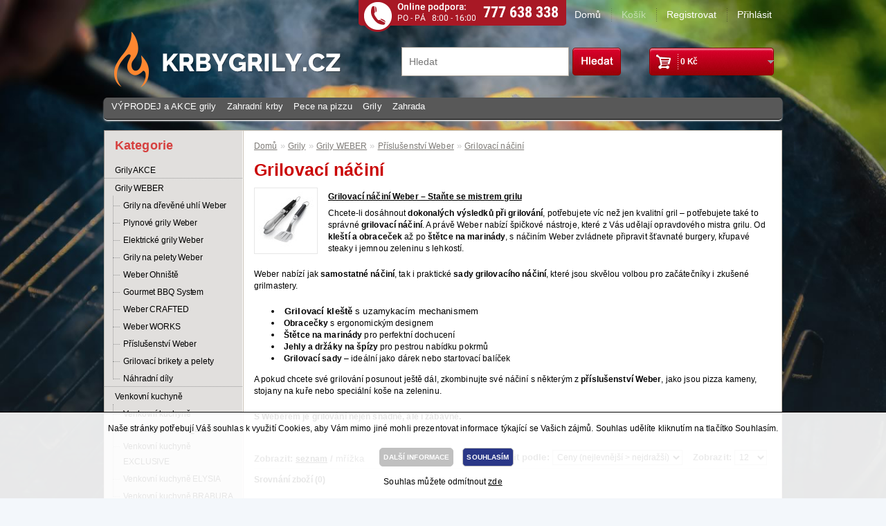

--- FILE ---
content_type: text/html; charset=utf-8
request_url: https://www.krbygrily.cz/grily/grily-weber/prislusenstvi-weber/grilovaci-nacini/sada-drzak-na-kukurici-weber
body_size: 9210
content:
<!DOCTYPE html>
<html dir="ltr" lang="cs">
 <head>
  <meta name="viewport" content="width=device-width, initial-scale=1, maximum-scale=1, user-scalable=yes" />
  <meta http-equiv="Content-Type" content="text/html; charset=UTF-8" />
  <title>Grilovací náčiní Weber – Pro mistry grilování za nejlepší ceny - kamnakrby.cz</title>
  <base href="https://www.krbygrily.cz/" />
    <meta name="description" content="Objevte grilovací náčiní Weber – kleště, obracečky, sady a příslušenství. Staňte se mistrem grilu a připravte dokonalé steaky i burgery. Bambuso" />
                        <meta name="keywords" content="grilovací náčiní Weber, kleště na gril, sady grilovacího náčiní, obracečky Weber, štětce na marinády, příslušenství na grilování, nářadí na gril, grilovací sady Weber, kleště, náčiní, příslušenství, weber, steakové, sady, špízy, kamnakrby.cz Weber" />
        <link rel="stylesheet" type="text/css" href="catalog/view/theme/krbygrily_cz/stylesheet/stylesheet.css" />
  
  <script type="text/javascript" src="catalog/view/theme/krbygrily_cz/javascript/respond.js"></script> 
  <script type="text/javascript" src="catalog/view/theme/krbygrily_cz/javascript/adapt.js"></script> 
  <link rel="stylesheet" type="text/css" href="catalog/view/theme/quantus/stylesheet/unific.css?ver=2026012307" />
<script type="text/javascript" src="catalog/view/javascript/jquery/jquery-1.7.1.min.js"></script>
<script type="text/javascript" src="catalog/view/javascript/jquery/ui/jquery-ui-1.8.16.custom.min.js"></script>
<link rel="stylesheet" href="//code.jquery.com/ui/1.11.3/themes/smoothness/jquery-ui.css">
<script type="text/javascript" src="catalog/view/javascript/jquery/ui/external/jquery.cookie.js"></script>
<script type="text/javascript" src="catalog/view/javascript/jquery/colorbox/jquery.colorbox.js"></script>
<link rel="stylesheet" type="text/css" href="catalog/view/javascript/jquery/colorbox/colorbox.css" media="screen" />
<script type="text/javascript" src="catalog/view/javascript/jquery/tabs.js"></script>
<script type="text/javascript" src="catalog/view/javascript/jquery/sidebarsearch.js"></script>
<script type="text/javascript" src="catalog/view/javascript/common.js"></script>
<script type="text/javascript" src="catalog/view/theme/quantus/javascript/custom.js"></script>
<script type="text/javascript" src="catalog/view/theme/quantus/javascript/vm-cookies-util.js"></script>
<meta name="robots" content="index, follow" />


    <script type="text/javascript" src="catalog/view/javascript/jquery/jquery.total-storage.min.js"></script>
    <!--[if IE 7]>
  <link rel="stylesheet" type="text/css" href="catalog/view/theme/krbygrily_cz/stylesheet/ie7.css" />
  <![endif]-->
  <!--[if lt IE 7]>
  <link rel="stylesheet" type="text/css" href="catalog/view/theme/krbygrily_cz/stylesheet/ie6.css" />
  <script type="text/javascript" src="catalog/view/javascript/DD_belatedPNG_0.0.8a-min.js"></script>
  <script type="text/javascript">
  DD_belatedPNG.fix('#logo img');
  </script>
  <![endif]-->
         </head>
 <body>
  <div id="container">

   <div id="navMainWrapper">
 <div id="navMain">
  <ul class="back">
   <li class="navMainHome home" ><a href="http://www.krbygrily.cz">Domů</a></li>
   <li class="navMainCategory" ><a href="#">Kategorie</a></li>
   <li class="navMainSearch" ><a href="http://www.krbygrily.cz?route=product/search">Hledat</a></li>
      
   <li class="navMainCart"><a href="https://www.krbygrily.cz/cart">Košík</a></li>
   
      <li class="navMainRegister"><a href="https://www.krbygrily.cz/register" id="register">Registrovat</a></li>
   <li class="navMainLogin"><a href="https://www.krbygrily.cz/login" id="login">Přihlásit</a></li>
     </ul>
 </div>
</div>
   

   <div id="header">
        <div id="logo">
     <a href="https://www.krbygrily.cz/"><img src="catalog/view/theme/krbygrily_cz/image/logo.png" title="krbygrily.cz" alt="krbygrily.cz" />
     </a>
    </div>
        
    <div id="cart">
  <div class="heading">
    <h4>Nákupní košík</h4>
    <a><span id="cart-total">0  Kč</span></a></div>
  <div class="content">
        <div class="empty">Váš nákupní košík je prázdný!</div>
      </div>
</div>
   <div id="online-podpora">
    <img src="catalog/view/theme/krbygrily_cz/image/online-podpora.png" title="krbygrily.cz" alt="krbygrily.cz" />
   </div>

    <div id="search">
     <input type="text" name="search" placeholder="Hledat" value="" />
     <div class="button-search"></div>
    </div>

    <div id="welcome">
          Vítejte, můžete se <a href="https://www.krbygrily.cz/login">přihlásit</a> nebo <a href="https://www.krbygrily.cz/register">zaregistrovat</a>.         </div>
   </div>

      <div id="menu">
    <ul>
          <li><a href="https://www.krbygrily.cz/vyprodej-a-akce-grily">VÝPRODEJ a AKCE grily</a>
           </li>
          <li><a href="https://www.krbygrily.cz/zahradni-krby">Zahradní krby</a>
           </li>
          <li><a href="https://www.krbygrily.cz/pece-na-pizzu">Pece na pizzu</a>
           </li>
          <li><a href="https://www.krbygrily.cz/grily">Grily</a>
           </li>
          <li><a href="https://www.krbygrily.cz/zahrada">Zahrada</a>
           </li>
         </ul>
   </div>
      <div id="notification"></div>
   <div id="ContentWrapper">
    <div id="contentMainWrapper">
<div id="column-left">
	<div class="column-left-wrapper">
    <div class="selector-category">
 Kategorie <select class="category-select" name="category" onchange="window.location.href=this.options[this.selectedIndex].value">
  <option value ="http://www.krbygrily.cz" >Vyberte...</option>
      <option value="https://www.krbygrily.cz/grily-akce">Grily AKCE</option>
          <option value="https://www.krbygrily.cz/grily-weber">Grily WEBER</option>
          <option value="https://www.krbygrily.cz/grily-weber/grily-na-drevene-uhli-weber"> - Grily na dřevěné uhlí Weber </option>
        <option value="https://www.krbygrily.cz/grily-weber/plynove-grily-weber"> - Plynové grily Weber </option>
        <option value="https://www.krbygrily.cz/grily-weber/elektricke-grily-weber"> - Elektrické grily Weber </option>
        <option value="https://www.krbygrily.cz/grily-weber/grily-na-pelety-weber"> - Grily na pelety Weber </option>
        <option value="https://www.krbygrily.cz/grily-weber/weber-ohnist"> - Weber Ohniště </option>
        <option value="https://www.krbygrily.cz/grily-weber/grily-webwr-gourmet-bbq-system"> - Gourmet BBQ System  </option>
        <option value="https://www.krbygrily.cz/grily-weber/grily-weber-crafted"> - Weber CRAFTED </option>
        <option value="https://www.krbygrily.cz/grily-weber/grily-weber-works"> - Weber WORKS </option>
        <option value="https://www.krbygrily.cz/grily-weber/prislusenstvi-weber"> - Příslušenství Weber </option>
        <option value="https://www.krbygrily.cz/grily-weber/grilovaci-brikety-a-pelety"> - Grilovací brikety a pelety </option>
        <option value="https://www.krbygrily.cz/grily-weber/nahradni-dily-weber"> - Náhradní díly </option>
            <option value="https://www.krbygrily.cz/venkovni-kuchyne-na-miru">Venkovní kuchyně</option>
          <option value="https://www.krbygrily.cz/venkovni-kuchyne-na-miru/venkovni-kuchyne-grandpro"> - Venkovní kuchyně GRANDPRO feed_zbozi</option>
        <option value="https://www.krbygrily.cz/venkovni-kuchyne-na-miru/venkovni-kuchyne-exclusive"> - Venkovní kuchyně EXCLUSIVE </option>
        <option value="https://www.krbygrily.cz/venkovni-kuchyne-na-miru/venkovni-grilovaci-kuchyne-elysia"> - Venkovní kuchyně ELYSIA </option>
        <option value="https://www.krbygrily.cz/venkovni-kuchyne-na-miru/venkovni-kuchyne-brabura"> - Venkovní kuchyně BRABURA </option>
            <option value="https://www.krbygrily.cz/vestavne-grily">VESTAVNÉ grily </option>
          <option value="https://www.krbygrily.cz/grily-crossray">Grily CROSSRAY</option>
          <option value="https://www.krbygrily.cz/grily-crossray/grily-crossray-infracervene-horaky"> - Grily CROSSRAY </option>
        <option value="https://www.krbygrily.cz/grily-crossray/prislusenstvi-crossray"> - Příslušenství Crossray </option>
            <option value="https://www.krbygrily.cz/grily-keramicke-kamado">Grily keramické KAMADO</option>
          <option value="https://www.krbygrily.cz/grily-keramicke-kamado/grily-kamado-egg"> - Grily KAMADO EGG </option>
        <option value="https://www.krbygrily.cz/grily-keramicke-kamado/prislusenstvi-kamado-egg"> - Příslušenství Kamado Egg </option>
            <option value="https://www.krbygrily.cz/grily-napoleon">Grily NAPOLEON</option>
          <option value="https://www.krbygrily.cz/grily-napoleon/grily-na-drevne-uhli-napoleon"> - Grily na dřevěné uhlí NAPOLEON </option>
        <option value="https://www.krbygrily.cz/grily-napoleon/plynove-grily-napoleon"> - Plynové grily NAPOLEON </option>
        <option value="https://www.krbygrily.cz/grily-napoleon/cestovni-prenosne-grily-napoleon"> - Cestovní přenosné grily NAPOLEON </option>
        <option value="https://www.krbygrily.cz/grily-napoleon/vestavne-plynove-grily-napoleon"> - Vestavné plynové grily NAPOLEON </option>
        <option value="https://www.krbygrily.cz/grily-napoleon/prislusenstvi-napoleon"> - Příslušenství NAPOLEON </option>
            <option value="https://www.krbygrily.cz/grily-outdoorchef">Grily OUTDOORCHEF</option>
          <option value="https://www.krbygrily.cz/grily-outdoorchef/plynove-grily-outdoorchef"> - Plynové grily OUTDOORCHEF </option>
        <option value="https://www.krbygrily.cz/grily-outdoorchef/grily-na-drevne-uhli-outdoorchef"> - Grily na dřevěné uhlí OUTDOORCHEF </option>
        <option value="https://www.krbygrily.cz/grily-outdoorchef/elektricke-grily-outdoorchef"> - Elektrické grily OUTDOORCHEF </option>
        <option value="https://www.krbygrily.cz/grily-outdoorchef/prislusenstvi-outdoorchef"> - Příslušenství OUTDOORCHEF </option>
            <option value="https://www.krbygrily.cz/grily-rosle-1">Grily RÖSLE</option>
          <option value="https://www.krbygrily.cz/prenosne-grily-cobb">Grily COBB</option>
          <option value="https://www.krbygrily.cz/grily-defro-garden">Grily DEFRO GARDEN</option>
          <option value="https://www.krbygrily.cz/grily-defro-garden/defro-garden-grily"> - DEFRO GARDEN grily </option>
            <option value="https://www.krbygrily.cz/grily-kratki-ohniste">Grily KRATKI</option>
          <option value="https://www.krbygrily.cz/grily-vulcanus-1">Grily VULCANUS</option>
          <option value="https://www.krbygrily.cz/grily-vulcanus-1/grily-vulcanus"> - Grily VULCANUS </option>
        <option value="https://www.krbygrily.cz/grily-vulcanus-1/prislusenstvi-vulcanus-2"> - Příslušenství VULCANUS </option>
            <option value="https://www.krbygrily.cz/grilovaci-brikety-weber-12">Grilovací brikety</option>
          <option value="https://www.krbygrily.cz/litinove-nadobi">Litinové nádobí</option>
          <option value="https://www.krbygrily.cz/litinove-nadobi/litinove-nadobi-klasicke"> - Litinové nádobí klasické </option>
        <option value="https://www.krbygrily.cz/litinove-nadobi/litinove-nadobi-smaltovane"> - Litinové nádobí smaltované </option>
         
 </select>
</div>

<div class="box box-category-wrapper">
  <div class="box-heading">Kategorie</div>
  <div class="box-content">
    <div class="box-category">
      <ul class="category-tree">
                <li class="category_item_2580">
                    <a href="https://www.krbygrily.cz/grily-akce">Grily AKCE</a>
                            </li>
                <li class="category_item_1950">
                    <a href="https://www.krbygrily.cz/grily-weber">Grily WEBER</a>
                              <ul>
                       <li class="category_item_1959">
                            <a href="https://www.krbygrily.cz/grily-weber/grily-na-drevene-uhli-weber">  Grily na dřevěné uhlí Weber </a>
                          </li>
                        <li class="category_item_1974">
                            <a href="https://www.krbygrily.cz/grily-weber/plynove-grily-weber">  Plynové grily Weber </a>
                          </li>
                        <li class="category_item_1956">
                            <a href="https://www.krbygrily.cz/grily-weber/elektricke-grily-weber">  Elektrické grily Weber </a>
                          </li>
                        <li class="category_item_2333">
                            <a href="https://www.krbygrily.cz/grily-weber/grily-na-pelety-weber">  Grily na pelety Weber </a>
                          </li>
                        <li class="category_item_1981">
                            <a href="https://www.krbygrily.cz/grily-weber/weber-ohnist">  Weber Ohniště </a>
                          </li>
                        <li class="category_item_1957">
                            <a href="https://www.krbygrily.cz/grily-weber/grily-webwr-gourmet-bbq-system">  Gourmet BBQ System  </a>
                          </li>
                        <li class="category_item_2575">
                            <a href="https://www.krbygrily.cz/grily-weber/grily-weber-crafted">  Weber CRAFTED </a>
                          </li>
                        <li class="category_item_2736">
                            <a href="https://www.krbygrily.cz/grily-weber/grily-weber-works">  Weber WORKS </a>
                          </li>
                        <li class="category_item_1951">
                            <a href="https://www.krbygrily.cz/grily-weber/prislusenstvi-weber">  Příslušenství Weber </a>
                          </li>
                        <li class="category_item_1967">
                            <a href="https://www.krbygrily.cz/grily-weber/grilovaci-brikety-a-pelety">  Grilovací brikety a pelety </a>
                          </li>
                        <li class="category_item_1955">
                            <a href="https://www.krbygrily.cz/grily-weber/nahradni-dily-weber">  Náhradní díly </a>
                          </li>
                      </ul>
                  </li>
                <li class="category_item_2924">
                    <a href="https://www.krbygrily.cz/venkovni-kuchyne-na-miru">Venkovní kuchyně</a>
                              <ul>
                       <li class="category_item_2563">
                            <a href="https://www.krbygrily.cz/venkovni-kuchyne-na-miru/venkovni-kuchyne-grandpro">  Venkovní kuchyně GRANDPRO feed_zbozi</a>
                          </li>
                        <li class="category_item_2750">
                            <a href="https://www.krbygrily.cz/venkovni-kuchyne-na-miru/venkovni-kuchyne-exclusive">  Venkovní kuchyně EXCLUSIVE </a>
                          </li>
                        <li class="category_item_2859">
                            <a href="https://www.krbygrily.cz/venkovni-kuchyne-na-miru/venkovni-grilovaci-kuchyne-elysia">  Venkovní kuchyně ELYSIA </a>
                          </li>
                        <li class="category_item_2925">
                            <a href="https://www.krbygrily.cz/venkovni-kuchyne-na-miru/venkovni-kuchyne-brabura">  Venkovní kuchyně BRABURA </a>
                          </li>
                      </ul>
                  </li>
                <li class="category_item_2683">
                    <a href="https://www.krbygrily.cz/vestavne-grily">VESTAVNÉ grily </a>
                            </li>
                <li class="category_item_2572">
                    <a href="https://www.krbygrily.cz/grily-crossray">Grily CROSSRAY</a>
                              <ul>
                       <li class="category_item_2573">
                            <a href="https://www.krbygrily.cz/grily-crossray/grily-crossray-infracervene-horaky">  Grily CROSSRAY </a>
                          </li>
                        <li class="category_item_2574">
                            <a href="https://www.krbygrily.cz/grily-crossray/prislusenstvi-crossray">  Příslušenství Crossray </a>
                          </li>
                      </ul>
                  </li>
                <li class="category_item_2602">
                    <a href="https://www.krbygrily.cz/grily-keramicke-kamado">Grily keramické KAMADO</a>
                              <ul>
                       <li class="category_item_2699">
                            <a href="https://www.krbygrily.cz/grily-keramicke-kamado/grily-kamado-egg">  Grily KAMADO EGG </a>
                          </li>
                        <li class="category_item_2700">
                            <a href="https://www.krbygrily.cz/grily-keramicke-kamado/prislusenstvi-kamado-egg">  Příslušenství Kamado Egg </a>
                          </li>
                      </ul>
                  </li>
                <li class="category_item_2067">
                    <a href="https://www.krbygrily.cz/grily-napoleon">Grily NAPOLEON</a>
                              <ul>
                       <li class="category_item_2068">
                            <a href="https://www.krbygrily.cz/grily-napoleon/grily-na-drevne-uhli-napoleon">  Grily na dřevěné uhlí NAPOLEON </a>
                          </li>
                        <li class="category_item_2069">
                            <a href="https://www.krbygrily.cz/grily-napoleon/plynove-grily-napoleon">  Plynové grily NAPOLEON </a>
                          </li>
                        <li class="category_item_2070">
                            <a href="https://www.krbygrily.cz/grily-napoleon/cestovni-prenosne-grily-napoleon">  Cestovní přenosné grily NAPOLEON </a>
                          </li>
                        <li class="category_item_2071">
                            <a href="https://www.krbygrily.cz/grily-napoleon/vestavne-plynove-grily-napoleon">  Vestavné plynové grily NAPOLEON </a>
                          </li>
                        <li class="category_item_2072">
                            <a href="https://www.krbygrily.cz/grily-napoleon/prislusenstvi-napoleon">  Příslušenství NAPOLEON </a>
                          </li>
                      </ul>
                  </li>
                <li class="category_item_1899">
                    <a href="https://www.krbygrily.cz/grily-outdoorchef">Grily OUTDOORCHEF</a>
                              <ul>
                       <li class="category_item_1900">
                            <a href="https://www.krbygrily.cz/grily-outdoorchef/plynove-grily-outdoorchef">  Plynové grily OUTDOORCHEF </a>
                          </li>
                        <li class="category_item_1901">
                            <a href="https://www.krbygrily.cz/grily-outdoorchef/grily-na-drevne-uhli-outdoorchef">  Grily na dřevěné uhlí OUTDOORCHEF </a>
                          </li>
                        <li class="category_item_1902">
                            <a href="https://www.krbygrily.cz/grily-outdoorchef/elektricke-grily-outdoorchef">  Elektrické grily OUTDOORCHEF </a>
                          </li>
                        <li class="category_item_1903">
                            <a href="https://www.krbygrily.cz/grily-outdoorchef/prislusenstvi-outdoorchef">  Příslušenství OUTDOORCHEF </a>
                          </li>
                      </ul>
                  </li>
                <li class="category_item_2478">
                    <a href="https://www.krbygrily.cz/grily-rosle-1">Grily RÖSLE</a>
                            </li>
                <li class="category_item_2585">
                    <a href="https://www.krbygrily.cz/prenosne-grily-cobb">Grily COBB</a>
                            </li>
                <li class="category_item_2609">
                    <a href="https://www.krbygrily.cz/grily-defro-garden">Grily DEFRO GARDEN</a>
                              <ul>
                       <li class="category_item_2690">
                            <a href="https://www.krbygrily.cz/grily-defro-garden/defro-garden-grily">  DEFRO GARDEN grily </a>
                          </li>
                      </ul>
                  </li>
                <li class="category_item_2908">
                    <a href="https://www.krbygrily.cz/grily-kratki-ohniste">Grily KRATKI</a>
                            </li>
                <li class="category_item_2154">
                    <a href="https://www.krbygrily.cz/grily-vulcanus-1">Grily VULCANUS</a>
                              <ul>
                       <li class="category_item_2829">
                            <a href="https://www.krbygrily.cz/grily-vulcanus-1/grily-vulcanus">  Grily VULCANUS </a>
                          </li>
                        <li class="category_item_2155">
                            <a href="https://www.krbygrily.cz/grily-vulcanus-1/prislusenstvi-vulcanus-2">  Příslušenství VULCANUS </a>
                          </li>
                      </ul>
                  </li>
                <li class="category_item_2558">
                    <a href="https://www.krbygrily.cz/grilovaci-brikety-weber-12">Grilovací brikety</a>
                            </li>
                <li class="category_item_2295">
                    <a href="https://www.krbygrily.cz/litinove-nadobi">Litinové nádobí</a>
                              <ul>
                       <li class="category_item_2308">
                            <a href="https://www.krbygrily.cz/litinove-nadobi/litinove-nadobi-klasicke">  Litinové nádobí klasické </a>
                          </li>
                        <li class="category_item_2561">
                            <a href="https://www.krbygrily.cz/litinove-nadobi/litinove-nadobi-smaltovane">  Litinové nádobí smaltované </a>
                          </li>
                      </ul>
                  </li>
              </ul>
    </div>
  </div>
</div>
  	</div>
</div>
 
<div id="content" class="content_category">  <div class="breadcrumb">
        <a href="https://www.krbygrily.cz/">Domů</a>
         &raquo; <a href="https://www.krbygrily.cz/grily">Grily</a>
         &raquo; <a href="https://www.krbygrily.cz/grily/grily-weber">Grily WEBER</a>
         &raquo; <a href="https://www.krbygrily.cz/grily/grily-weber/prislusenstvi-weber">Příslušenství Weber</a>
         &raquo; <a href="https://www.krbygrily.cz/grily/grily-weber/prislusenstvi-weber/grilovaci-nacini">Grilovací náčiní</a>
      </div>
  <h1 id="heading-title">Grilovací náčiní</h1>
    <div class="category-info">
        <div class="image"><img src="https://www.krbygrily.cz/image/cache/data/weber-nacini-6645-2-80x80.jpg" alt="Grilovací náčiní" /></div>
            <h3 data-end="138" data-start="80"><span style="font-size:12px;"><u><span style="font-family:verdana,geneva,sans-serif;"><strong data-end="136" data-start="84">Grilovací náčiní Weber – Staňte se mistrem grilu</strong></span></u></span></h3>

<p data-end="528" data-start="139"><span style="font-size:12px;"><span style="font-family:verdana,geneva,sans-serif;">Chcete-li dosáhnout <strong data-end="196" data-start="159">dokonalých výsledků při grilování</strong>, potřebujete víc než jen kvalitní gril – potřebujete také to správné <strong data-end="286" data-start="266">grilovací náčiní</strong>. A právě Weber nabízí špičkové nástroje, které z Vás udělají opravdového mistra grilu. Od <strong data-end="399" data-start="377">kleští a obraceček</strong> až po <strong data-end="428" data-start="406">štětce na marinády</strong>, s náčiním Weber zvládnete připravit šťavnaté burgery, křupavé steaky i jemnou zeleninu s lehkostí.</span></span></p>

<p data-end="949" data-start="530"><span style="font-size:12px;"><span style="font-family:verdana,geneva,sans-serif;">Weber nabízí jak <strong data-end="568" data-start="547">samostatné náčiní</strong>, tak i praktické <strong data-end="613" data-start="586">sady grilovacího náčiní</strong>, které jsou skvělou volbou pro začátečníky i zkušené grilmastery.</span></span></p>

<ul>
	<li data-end="949" data-start="530"><strong data-end="704" data-start="684">&nbsp;Grilovací kleště</strong> s uzamykacím mechanismem</li>
	<li data-end="949" data-start="530"><span style="font-size:12px;"><span style="font-family:verdana,geneva,sans-serif;">&nbsp;<strong data-end="747" data-start="734">Obracečky</strong> s ergonomickým designem</span></span></li>
	<li data-end="949" data-start="530"><span style="font-size:12px;"><span style="font-family:verdana,geneva,sans-serif;">&nbsp;<strong data-end="798" data-start="776">Štětce na marinády</strong> pro perfektní dochucení</span></span></li>
	<li data-end="949" data-start="530"><span style="font-size:12px;"><span style="font-family:verdana,geneva,sans-serif;">&nbsp;<strong data-end="854" data-start="827">Jehly a držáky na špízy</strong> pro pestrou nabídku pokrmů</span></span></li>
	<li data-end="949" data-start="530"><span style="font-size:12px;"><span style="font-family:verdana,geneva,sans-serif;">&nbsp;<strong data-end="904" data-start="886">Grilovací sady</strong> – ideální jako dárek nebo startovací balíček</span></span></li>
</ul>

<p data-end="1185" data-start="951"><span style="font-size:12px;"><span style="font-family:verdana,geneva,sans-serif;">A pokud chcete své grilování posunout ještě dál, zkombinujte své náčiní s některým z <strong data-end="1059" data-start="1036">příslušenství Weber</strong>, jako jsou pizza kameny, stojany na kuře nebo speciální koše na zeleninu. </span></span></p>

<p data-end="1185" data-start="951"><span style="font-size:12px;"><span style="font-family:verdana,geneva,sans-serif;"><strong>S Weberem je grilování nejen snadné, ale i zábavné.</strong></span></span></p>
      </div>
    
    
    
  <div class="product-filter">
    <div class="display"><b>Zobrazit:</b> seznam <b>/</b> <a onclick="display('grid');">mřížka</a></div>
    <div class="limit"><b>Zobrazit:</b>
      <select onchange="location = this.value;">
                        <option value="https://www.krbygrily.cz/grily/grily-weber/prislusenstvi-weber/grilovaci-nacini?limit=12" selected="selected">12</option>
                                <option value="https://www.krbygrily.cz/grily/grily-weber/prislusenstvi-weber/grilovaci-nacini?limit=25">25</option>
                                <option value="https://www.krbygrily.cz/grily/grily-weber/prislusenstvi-weber/grilovaci-nacini?limit=50">50</option>
                                <option value="https://www.krbygrily.cz/grily/grily-weber/prislusenstvi-weber/grilovaci-nacini?limit=75">75</option>
                                <option value="https://www.krbygrily.cz/grily/grily-weber/prislusenstvi-weber/grilovaci-nacini?limit=100">100</option>
                      </select>
    </div>
    <div class="sort"><b>Řadit podle:</b>
      <select onchange="location = this.value;">
                        <option value="https://www.krbygrily.cz/grily/grily-weber/prislusenstvi-weber/grilovaci-nacini?sort=p.price&order=ASC" selected="selected">Ceny (nejlevnější &gt; nejdražší)</option>
                                <option value="https://www.krbygrily.cz/grily/grily-weber/prislusenstvi-weber/grilovaci-nacini?sort=p.price&order=DESC">Ceny (nejdražší &gt; nejlevnější)</option>
                                <option value="https://www.krbygrily.cz/grily/grily-weber/prislusenstvi-weber/grilovaci-nacini?sort=p.sort_order&order=ASC">Výchozí</option>
                                <option value="https://www.krbygrily.cz/grily/grily-weber/prislusenstvi-weber/grilovaci-nacini?sort=pd.name&order=ASC">Názvu (A - Z)</option>
                                <option value="https://www.krbygrily.cz/grily/grily-weber/prislusenstvi-weber/grilovaci-nacini?sort=pd.name&order=DESC">Názvu (Z - A)</option>
                                <option value="https://www.krbygrily.cz/grily/grily-weber/prislusenstvi-weber/grilovaci-nacini?sort=p.model&order=ASC">Modelu (A - Z)</option>
                                <option value="https://www.krbygrily.cz/grily/grily-weber/prislusenstvi-weber/grilovaci-nacini?sort=p.model&order=DESC">Modelu (Z - A)</option>
                      </select>
    </div>
  </div>
  <div class="product-compare"><a href="https://www.krbygrily.cz/index.php?route=product/compare" id="compare-total">Srovnání zboží (0)</a></div>
  

<div class="product-grid">

              <div class="product-product  list-default">
        
                  <div class="image"><a href="https://www.krbygrily.cz/grily/grily-weber/prislusenstvi-weber/grilovaci-nacini/bambusove-spizy-weber-25-kus"><img src="https://www.krbygrily.cz/image/cache/data/WEBER/prislusenstvi_weber/naradi_weber/6608-150x150.jpg"
                title="Bambusové špízy Weber | 25 kusů" alt="Bambusové špízy Weber | 25 kusů" /></a>

            <span style="left:.5rem;top:1rem" class="position-absolute badge rounded-pill sh-0 bg-success">SKLADEM</span>
          </div>
                <div class="name">
          <h3><a href="https://www.krbygrily.cz/grily/grily-weber/prislusenstvi-weber/grilovaci-nacini/bambusove-spizy-weber-25-kus">
              Bambusové špízy Weber | 25 kusů            </a></h3>
        </div>
        <div class="stock_status">
          Dostupnost:Skladem        </div>
        <div class="description">
          <hr>
          Připravte si dokonale vypadající a chutné špízy s přírodním nádechem. Bambusové špízy Weber v balení..        </div>


        
          <div class="price">

                          149  Kč              
                      </div>
        
        
        <div class="cart">
 <input type="button" value="KOUPIT" onclick="addToCart('17959');" class="button" />
</div>

                  <div class="wishlist"><a onclick="addToWishList('17959');">
              Přidat do seznamu přání            </a></div>
          <div class="compare"><a onclick="addToCompare('17959');">
              Přidat ke srovnání            </a></div>
                </div>
                <div class="product-product  list-default">
        
                  <div class="image"><a href="https://www.krbygrily.cz/grily/grily-weber/prislusenstvi-weber/grilovaci-nacini/silikonovy-stetec-na-potirani-weber-6661"><img src="https://www.krbygrily.cz/image/cache/data/6661-150x150.jpg"
                title="Silikonový štětec na potírání Weber | 6661" alt="Silikonový štětec na potírání Weber | 6661" /></a>

            <span style="left:.5rem;top:1rem" class="position-absolute badge rounded-pill sh-0 bg-danger">      -13%      </span><span style="left:.5rem;top:2.5rem" class="position-absolute badge rounded-pill sh-0 bg-success">SKLADEM</span>
          </div>
                <div class="name">
          <h3><a href="https://www.krbygrily.cz/grily/grily-weber/prislusenstvi-weber/grilovaci-nacini/silikonovy-stetec-na-potirani-weber-6661">
              Silikonový štětec na potírání Weber | 6661            </a></h3>
        </div>
        <div class="stock_status">
          Dostupnost:Skladem        </div>
        <div class="description">
          <hr>
          
Získejte dokonalou glazuru na svých žebírkách i steacích s minimální námahou. Prémiový silikonový ..        </div>


        
          <div class="price">

                                          <span class="price-old">
                  299  Kč                </span> <span class="price-new">
                  259  Kč                </span>
                            
                      </div>
        
        
        <div class="cart">
 <input type="button" value="KOUPIT" onclick="addToCart('17481');" class="button" />
</div>

                  <div class="wishlist"><a onclick="addToWishList('17481');">
              Přidat do seznamu přání            </a></div>
          <div class="compare"><a onclick="addToCompare('17481');">
              Přidat ke srovnání            </a></div>
                </div>
                <div class="product-product omega  list-default">
        
                  <div class="image"><a href="https://www.krbygrily.cz/grily/grily-weber/prislusenstvi-weber/grilovaci-nacini/naberacka-weber"><img src="https://www.krbygrily.cz/image/cache/data/WEBER/prislusenstvi_weber/naradi_weber/17569-150x150.jpg"
                title="Naběračka Weber" alt="Naběračka Weber" /></a>

            <span style="left:.5rem;top:1rem" class="position-absolute badge rounded-pill sh-0 bg-danger">      -10%      </span><span style="left:.5rem;top:2.5rem" class="position-absolute badge rounded-pill sh-0 bg-success">SKLADEM</span>
          </div>
                <div class="name">
          <h3><a href="https://www.krbygrily.cz/grily/grily-weber/prislusenstvi-weber/grilovaci-nacini/naberacka-weber">
              Naběračka Weber            </a></h3>
        </div>
        <div class="stock_status">
          Dostupnost:Skladem        </div>
        <div class="description">
          <hr>
          Servírujte horkou brokolicovou polévku nebo chilli con carne přímo z grilu a potěšte Vaší rodinu. A ..        </div>


        
          <div class="price">

                                          <span class="price-old">
                  299  Kč                </span> <span class="price-new">
                  269  Kč                </span>
                            
                      </div>
        
        
        <div class="cart">
 <input type="button" value="KOUPIT" onclick="addToCart('17975');" class="button" />
</div>

                  <div class="wishlist"><a onclick="addToWishList('17975');">
              Přidat do seznamu přání            </a></div>
          <div class="compare"><a onclick="addToCompare('17975');">
              Přidat ke srovnání            </a></div>
                </div>
                <div class="product-product  list-default">
        
                  <div class="image"><a href="https://www.krbygrily.cz/grily/grily-weber/prislusenstvi-weber/grilovaci-nacini/grilovaci-kleste-weber-6317"><img src="https://www.krbygrily.cz/image/cache/data/WEBER/prislusenstvi_weber/naradi_weber/6317_3-150x150.jpg"
                title="Grilovací kleště Weber | 6317" alt="Grilovací kleště Weber | 6317" /></a>

            <span style="left:.5rem;top:1rem" class="position-absolute badge rounded-pill sh-0 bg-success">SKLADEM</span>
          </div>
                <div class="name">
          <h3><a href="https://www.krbygrily.cz/grily/grily-weber/prislusenstvi-weber/grilovaci-nacini/grilovaci-kleste-weber-6317">
              Grilovací kleště Weber | 6317            </a></h3>
        </div>
        <div class="stock_status">
          Dostupnost:Skladem        </div>
        <div class="description">
          <hr>
          Hledáte spolehlivého pomocníka pro každou grilovačku? Grilovací kleště Weber Original (6317) jsou kl..        </div>


        
          <div class="price">

                          299  Kč              
                      </div>
        
        
        <div class="cart">
 <input type="button" value="KOUPIT" onclick="addToCart('19733');" class="button" />
</div>

                  <div class="wishlist"><a onclick="addToWishList('19733');">
              Přidat do seznamu přání            </a></div>
          <div class="compare"><a onclick="addToCompare('19733');">
              Přidat ke srovnání            </a></div>
                </div>
                <div class="product-product  list-default">
        
                  <div class="image"><a href="https://www.krbygrily.cz/grily/grily-weber/prislusenstvi-weber/grilovaci-nacini/grilovaci-obracecka-weber-6318"><img src="https://www.krbygrily.cz/image/cache/data/WEBER/prislusenstvi_weber/naradi_weber/6318_Weber_grilovaci_obracecka-150x150.png"
                title="Grilovací obracečka Weber | 6318" alt="Grilovací obracečka Weber | 6318" /></a>

            <span style="left:.5rem;top:1rem" class="position-absolute badge rounded-pill sh-0 bg-success">SKLADEM</span>
          </div>
                <div class="name">
          <h3><a href="https://www.krbygrily.cz/grily/grily-weber/prislusenstvi-weber/grilovaci-nacini/grilovaci-obracecka-weber-6318">
              Grilovací obracečka Weber | 6318            </a></h3>
        </div>
        <div class="stock_status">
          Dostupnost:Skladem        </div>
        <div class="description">
          <hr>
          Spolehlivost, délka a pevný úchop – to jsou hlavní přednosti grilovací obracečky Weber Original (631..        </div>


        
          <div class="price">

                          299  Kč              
                      </div>
        
        
        <div class="cart">
 <input type="button" value="KOUPIT" onclick="addToCart('17978');" class="button" />
</div>

                  <div class="wishlist"><a onclick="addToWishList('17978');">
              Přidat do seznamu přání            </a></div>
          <div class="compare"><a onclick="addToCompare('17978');">
              Přidat ke srovnání            </a></div>
                </div>
                <div class="product-product omega  list-default">
        
                  <div class="image"><a href="https://www.krbygrily.cz/grily/grily-weber/prislusenstvi-weber/grilovaci-nacini/grilovaci-spizy-weber-sada-8ks"><img src="https://www.krbygrily.cz/image/cache/data/WEBER/prislusenstvi_weber/naradi_weber/6320-150x150.png"
                title="Grilovací špízy Weber | sada 8ks" alt="Grilovací špízy Weber | sada 8ks" /></a>

            <span style="left:.5rem;top:1rem" class="position-absolute badge rounded-pill sh-0 bg-success">SKLADEM</span>
          </div>
                <div class="name">
          <h3><a href="https://www.krbygrily.cz/grily/grily-weber/prislusenstvi-weber/grilovaci-nacini/grilovaci-spizy-weber-sada-8ks">
              Grilovací špízy Weber | sada 8ks            </a></h3>
        </div>
        <div class="stock_status">
          Dostupnost:Skladem        </div>
        <div class="description">
          <hr>
          Dvojité jehly na špíz Weber 8 ks – dokonalé řešení pro vaše grilování

Vytvořte si masové a zeleni..        </div>


        
          <div class="price">

                          299  Kč              
                      </div>
        
        
        <div class="cart">
 <input type="button" value="KOUPIT" onclick="addToCart('21162');" class="button" />
</div>

                  <div class="wishlist"><a onclick="addToWishList('21162');">
              Přidat do seznamu přání            </a></div>
          <div class="compare"><a onclick="addToCompare('21162');">
              Přidat ke srovnání            </a></div>
                </div>
                <div class="product-product  list-default">
        
                  <div class="image"><a href="https://www.krbygrily.cz/grily/grily-weber/prislusenstvi-weber/grilovaci-nacini/silikonovy-stetec-na-potirani-weber-6319"><img src="https://www.krbygrily.cz/image/cache/data/WEBER/prislusenstvi_weber/naradi_weber/6319_Weber_stetec_na_potirani-150x150.png"
                title="Silikonový štětec na potírání Weber | 6319" alt="Silikonový štětec na potírání Weber | 6319" /></a>

            <span style="left:.5rem;top:1rem" class="position-absolute badge rounded-pill sh-0 bg-success">SKLADEM</span>
          </div>
                <div class="name">
          <h3><a href="https://www.krbygrily.cz/grily/grily-weber/prislusenstvi-weber/grilovaci-nacini/silikonovy-stetec-na-potirani-weber-6319">
              Silikonový štětec na potírání Weber | 6319            </a></h3>
        </div>
        <div class="stock_status">
          Dostupnost:Skladem        </div>
        <div class="description">
          <hr>
          Dodejte svému grilování tu správnou šťávu. Silikonový štětec Weber (6319) je ideálním nástrojem pro ..        </div>


        
          <div class="price">

                          299  Kč              
                      </div>
        
        
        <div class="cart">
 <input type="button" value="KOUPIT" onclick="addToCart('19732');" class="button" />
</div>

                  <div class="wishlist"><a onclick="addToWishList('19732');">
              Přidat do seznamu přání            </a></div>
          <div class="compare"><a onclick="addToCompare('19732');">
              Přidat ke srovnání            </a></div>
                </div>
                <div class="product-product  list-default">
        
                  <div class="image"><a href="https://www.krbygrily.cz/grily/grily-weber/prislusenstvi-weber/grilovaci-nacini/zavsna-lista-na-nacini-weber-pro-grily-na-drevne-uhli"><img src="https://www.krbygrily.cz/image/cache/data/WEBER/prislusenstvi_weber/naradi_weber/7401_Weber_hacky_na_nacini_1-150x150.jpg"
                title="Závěsná lišta na náčiní Weber pro grily na dřevěné uhlí" alt="Závěsná lišta na náčiní Weber pro grily na dřevěné uhlí" /></a>

            
          </div>
                <div class="name">
          <h3><a href="https://www.krbygrily.cz/grily/grily-weber/prislusenstvi-weber/grilovaci-nacini/zavsna-lista-na-nacini-weber-pro-grily-na-drevne-uhli">
              Závěsná lišta na náčiní Weber pro grily na dřevěné uhlí            </a></h3>
        </div>
        <div class="stock_status">
          Dostupnost:Obvykle skladem        </div>
        <div class="description">
          <hr>
          Vytvořte snadné a organizované prostředí na grilování tak, abyste se mohli soustředit na to, co je o..        </div>


        
          <div class="price">

                          299  Kč              
                      </div>
        
        
        <div class="cart">
 <input type="button" value="KOUPIT" onclick="addToCart('17973');" class="button" />
</div>

                  <div class="wishlist"><a onclick="addToWishList('17973');">
              Přidat do seznamu přání            </a></div>
          <div class="compare"><a onclick="addToCompare('17973');">
              Přidat ke srovnání            </a></div>
                </div>
                <div class="product-product omega  list-default">
        
                  <div class="image"><a href="https://www.krbygrily.cz/grily/grily-weber/prislusenstvi-weber/grilovaci-nacini/lis-na-hamburgery-weber-6483"><img src="https://www.krbygrily.cz/image/cache/data/WEBER/prislusenstvi_weber/6483-150x150.png"
                title="Lis na hamburgery Weber | 6483" alt="Lis na hamburgery Weber | 6483" /></a>

            <span style="left:.5rem;top:1rem" class="position-absolute badge rounded-pill sh-0 bg-danger">      -6%      </span><span style="left:.5rem;top:2.5rem" class="position-absolute badge rounded-pill sh-0 bg-success">SKLADEM</span>
          </div>
                <div class="name">
          <h3><a href="https://www.krbygrily.cz/grily/grily-weber/prislusenstvi-weber/grilovaci-nacini/lis-na-hamburgery-weber-6483">
              Lis na hamburgery Weber | 6483            </a></h3>
        </div>
        <div class="stock_status">
          Dostupnost:Skladem        </div>
        <div class="description">
          <hr>
          Dopřejte si burgery, které vypadají i chutnají jako z toho nejlepšího burger baru. Nastavitelný lis ..        </div>


        
          <div class="price">

                                          <span class="price-old">
                  349  Kč                </span> <span class="price-new">
                  329  Kč                </span>
                            
                      </div>
        
        
        <div class="cart">
 <input type="button" value="KOUPIT" onclick="addToCart('17457');" class="button" />
</div>

                  <div class="wishlist"><a onclick="addToWishList('17457');">
              Přidat do seznamu přání            </a></div>
          <div class="compare"><a onclick="addToCompare('17457');">
              Přidat ke srovnání            </a></div>
                </div>
                <div class="product-product  list-default">
        
                  <div class="image"><a href="https://www.krbygrily.cz/grily/grily-weber/prislusenstvi-weber/grilovaci-nacini/lis-na-hamburgery-weber-6400"><img src="https://www.krbygrily.cz/image/cache/data/WEBER/prislusenstvi_weber/naradi_weber/6400-150x150.jpg"
                title="Lis na hamburgery Weber | 6400" alt="Lis na hamburgery Weber | 6400" /></a>

            <span style="left:.5rem;top:1rem" class="position-absolute badge rounded-pill sh-0 bg-success">SKLADEM</span>
          </div>
                <div class="name">
          <h3><a href="https://www.krbygrily.cz/grily/grily-weber/prislusenstvi-weber/grilovaci-nacini/lis-na-hamburgery-weber-6400">
              Lis na hamburgery Weber | 6400            </a></h3>
        </div>
        <div class="stock_status">
          Dostupnost:Skladem        </div>
        <div class="description">
          <hr>
          Dosáhněte vzhledu a kvality profesionálního burger baru i u vás na zahradě. Lis na hamburgery Weber ..        </div>


        
          <div class="price">

                          349  Kč              
                      </div>
        
        
        <div class="cart">
 <input type="button" value="KOUPIT" onclick="addToCart('22342');" class="button" />
</div>

                  <div class="wishlist"><a onclick="addToWishList('22342');">
              Přidat do seznamu přání            </a></div>
          <div class="compare"><a onclick="addToCompare('22342');">
              Přidat ke srovnání            </a></div>
                </div>
                <div class="product-product  list-default">
        
                  <div class="image"><a href="https://www.krbygrily.cz/grily/grily-weber/prislusenstvi-weber/grilovaci-nacini/dvojite-jehly-na-spiz-weber-8-ks"><img src="https://www.krbygrily.cz/image/cache/data/WEBER/prislusenstvi_weber/naradi_weber/8402-150x150.jpg"
                title="Dvojité jehly na špíz Weber | 8 ks" alt="Dvojité jehly na špíz Weber | 8 ks" /></a>

            <span style="left:.5rem;top:1rem" class="position-absolute badge rounded-pill sh-0 bg-danger">      -27%      </span><span style="left:.5rem;top:2.5rem" class="position-absolute badge rounded-pill sh-0 bg-success">SKLADEM</span>
          </div>
                <div class="name">
          <h3><a href="https://www.krbygrily.cz/grily/grily-weber/prislusenstvi-weber/grilovaci-nacini/dvojite-jehly-na-spiz-weber-8-ks">
              Dvojité jehly na špíz Weber | 8 ks            </a></h3>
        </div>
        <div class="stock_status">
          Dostupnost:Skladem        </div>
        <div class="description">
          <hr>
          Dejte sbohem protáčejícím se kouskům masa a nerovnoměrně propečeným špízům. Dvojité jehly na špíz We..        </div>


        
          <div class="price">

                                          <span class="price-old">
                  479  Kč                </span> <span class="price-new">
                  350  Kč                </span>
                            
                      </div>
        
        
        <div class="cart">
 <input type="button" value="KOUPIT" onclick="addToCart('17958');" class="button" />
</div>

                  <div class="wishlist"><a onclick="addToWishList('17958');">
              Přidat do seznamu přání            </a></div>
          <div class="compare"><a onclick="addToCompare('17958');">
              Přidat ke srovnání            </a></div>
                </div>
                <div class="product-product omega  list-default">
        
                  <div class="image"><a href="https://www.krbygrily.cz/grily/grily-weber/prislusenstvi-weber/grilovaci-nacini/drzak-na-kukurici-weber-sada-4-par-8-ks"><img src="https://www.krbygrily.cz/image/cache/data/WEBER/prislusenstvi_weber/naradi_weber/6489_10-150x150.jpg"
                title="Držák na kukuřici Weber | sada 4 párů (8 ks)" alt="Držák na kukuřici Weber | sada 4 párů (8 ks)" /></a>

            <span style="left:.5rem;top:1rem" class="position-absolute badge rounded-pill sh-0 bg-success">SKLADEM</span>
          </div>
                <div class="name">
          <h3><a href="https://www.krbygrily.cz/grily/grily-weber/prislusenstvi-weber/grilovaci-nacini/drzak-na-kukurici-weber-sada-4-par-8-ks">
              Držák na kukuřici Weber | sada 4 párů (8 ks)            </a></h3>
        </div>
        <div class="stock_status">
          Dostupnost:Skladem        </div>
        <div class="description">
          <hr>
          Vychutnejte si svou oblíbenou grilovanou kukuřici stylově a bez popálených prstů. Držáky na kukuřici..        </div>


        
          <div class="price">

                          359  Kč              
                      </div>
        
        
        <div class="cart">
 <input type="button" value="KOUPIT" onclick="addToCart('19676');" class="button" />
</div>

                  <div class="wishlist"><a onclick="addToWishList('19676');">
              Přidat do seznamu přání            </a></div>
          <div class="compare"><a onclick="addToCompare('19676');">
              Přidat ke srovnání            </a></div>
                </div>
      
</div>
  <div class="pagination"><div class="links"> <b>1</b>  <a href="https://www.krbygrily.cz/grily/grily-weber/prislusenstvi-weber/grilovaci-nacini?page=2">2</a>  <a href="https://www.krbygrily.cz/grily/grily-weber/prislusenstvi-weber/grilovaci-nacini?page=3">3</a>  <a href="https://www.krbygrily.cz/grily/grily-weber/prislusenstvi-weber/grilovaci-nacini?page=2">&gt;</a> <a href="https://www.krbygrily.cz/grily/grily-weber/prislusenstvi-weber/grilovaci-nacini?page=3">&gt;|</a> </div><div class="results">Zobrazeny položky 1 až 12 z 33 (3 stránek)</div></div>
      
</div>

<script type="text/javascript"><!--
$('.colorbox').colorbox({
  overlayClose: true,
  opacity: 0.5,
  maxWidth: '100%',
  maxHeight: '100%'
 });
 
<!-- Google remarketing -->

 window.dataLayer = window.dataLayer || []
 dataLayer.push({
  'seznam_pagetype': 'category',
  'seznam_category': 'Grily | Grily WEBER | Příslušenství Weber | Grilovací náčiní',
  'productPrice'   : '350',
   'google_tag_params':{
   'ecomm_pagetype': 'category',       
   'ecomm_category': ['Grily | Grily WEBER | Příslušenství Weber | Grilovací náčiní'],   
   'ecomm_prodid': ['17959', '17481', '17975', '19733', '17978', '21162', '19732', '17973', '17457', '22342', '17958', '19676'],
   'ecomm_pname': ['Bambusové špízy Weber | 25 kusů', 'Silikonový štětec na potírání Weber | 6661', 'Naběračka Weber', 'Grilovací kleště Weber | 6317', 'Grilovací obracečka Weber | 6318', 'Grilovací špízy Weber | sada 8ks', 'Silikonový štětec na potírání Weber | 6319', 'Závěsná lišta na náčiní Weber pro grily na dřevěné uhlí', 'Lis na hamburgery Weber | 6483', 'Lis na hamburgery Weber | 6400', 'Dvojité jehly na špíz Weber | 8 ks', 'Držák na kukuřici Weber | sada 4 párů (8 ks)'],
   'ecomm_totalvalue': '3559',
  }
 });

<!-- End remarketing -->
//--></script> 

<script type="text/javascript"><!--
  $('#content').on("click", ".pagination a", function (event) {
   event.preventDefault();
   if ($(".product-list").length) {
    productshow = $(".product-list");
   } else {
    productshow = $(".product-grid");
   }
   $('#spinner').show();
   url = $(this).attr('href');

   $.ajax({
    url: url,
    type: 'get',
    dataType: 'json',
    success: function (json) {
     $(".product-list").fadeTo(200, 1);
     if (!json['product-list']) {
      window.location.href = url;
     }
     history.pushState('', '', url);
     if (json['product-list']) {
      $('#spinner').hide();
      productshow.replaceWith(json['product-list']);
      view = $.cookie('display');
      display(view);
     }
     if (json['product-pagination']) {
      $(".pagination").replaceWith(json['product-pagination']);
     }
     $('html, body').animate({
      scrollTop: ($('#heading-title').offset().top)
     }, 500);
    }
   });
  });
 
 function display(view) {
  if (view == 'list') {
   //$('.product-grid').attr('class', 'product-list');
   $('.product-grid').not(".box .product-grid").attr('class', 'product-list');

   $('.product-list > div').each(function (index, element) {
    html = '';
    html += '  <div class="cart">' + $(element).find('.cart').html() + '</div>';
    html += '  <div class="wishlist">' + $(element).find('.wishlist').html() + '</div>';
    html += '  <div class="compare">' + $(element).find('.compare').html() + '</div>';
    html += '';

    html += '';

    var gift = $(element).find('.gift').html();

    if (gift != null) {
     html += '<div class="gift">' + gift + '</div>';
    }

    var bazaar = $(element).find('.bazaar').html();

    if (bazaar != null) {
     html += '<div class="bazaar">' + bazaar + '</div>';
    }

    var special = $(element).find('.special');

    if (special.length) {
     html += special.clone().wrap('<div>').parent().html();
    }

    var freeshipping = $(element).find('.freeshipping').html();

    if (freeshipping != null) {
     html += '<div class="freeshipping">' + freeshipping + '</div>';
    }


    var image = $(element).find('.image').html();

    if (image != null) {
     html += '<div class="image">' + image + '</div>';
    }

    var timesale = $(element).find('.timesale').html();

    if (timesale != null) {
     html += '<div class="timesale">' + timesale + '</div>';
    }

    var price = $(element).find('.price').html();

    if (price != null) {
     html += '<div class="price">' + price + '</div>';
    }

    html += '  <div class="name">' + $(element).find('.name').html() + '</div>';
    html += '  <div class="description">' + $(element).find('.description').html() + '</div>';

    var rating = $(element).find('.rating').html();

    if (rating != null) {
     html += '<div class="rating">' + rating + '</div>';
    }

    html += '';


    $(element).html(html);
   });

   $('.display').html('<b>Zobrazit:</b> seznam <b>/</b> <a onclick="display(\'grid\');">mřížka</a>');

   $.cookie('display', 'list');
  } else {
   $('.product-list').attr('class', 'product-grid');

   $('.product-grid > div').each(function (index, element) {
    html = '';

    var gift = $(element).find('.gift').html();

    if (gift != null) {
     html += '<div class="gift">' + gift + '</div>';
    }

    var bazaar = $(element).find('.bazaar').html();

    if (bazaar != null) {
     html += '<div class="bazaar">' + bazaar + '</div>';
    }

    var special = $(element).find('.special');

    if (special.length) {
     html += special.clone().wrap('<div>').parent().html();
    }

    var freeshipping = $(element).find('.freeshipping').html();

    if (freeshipping != null) {
     html += '<div class="freeshipping">' + freeshipping + '</div>';
    }

    var image = $(element).find('.image').html();

    if (image != null) {
     html += '<div class="image">' + image + '</div>';
    }

    var timesale = $(element).find('.timesale').html();

    if (timesale != null) {
     html += '<div class="timesale">' + timesale + '</div>';
    }

    html += '<div class="name">' + $(element).find('.name').html() + '</div>';
    html += '<div class="description">' + $(element).find('.description').html() + '</div>';

    var price = $(element).find('.price').html();

    if (price != null) {
     html += '<div class="price">' + price + '</div>';
    }

    var rating = $(element).find('.rating').html();

    if (rating != null) {
     html += '<div class="rating">' + rating + '</div>';
    }

    html += '<div class="cart">' + $(element).find('.cart').html() + '</div>';
    html += '<div class="wishlist">' + $(element).find('.wishlist').html() + '</div>';
    html += '<div class="compare">' + $(element).find('.compare').html() + '</div>';

    $(element).html(html);
   });

   $('.display').html('<b>Zobrazit:</b> <a onclick="display(\'list\');">seznam</a> <b>/</b> mřížka');

   $.cookie('display', 'grid');
  }
 }

 view = $.cookie('display');

 if (view) {
  display(view);
 } else {
  display('grid');
 }

 var i, link_tag;
 for (i = 0, link_tag = document.getElementsByTagName("link"); i < link_tag.length; i++) {
  if ((link_tag[i].rel.indexOf("stylesheet") != -1) && link_tag[i].href) {
   if (strpos(link_tag[i].href, '320.css') != false) {
    display('grid');
   }
  }
 }

 $('#box-filter').parent().detach().prependTo('.product-filter');
//--></script> 
  <div style="clear:both" class="clear-both"></div>
 </div> <!--eof ContentWrapper-->
</div> <!--eof contentMainWrapper-->
<div id="footer">
    <div class="column">
    <h3>Informace</h3>
    <ul>
            <li><a href="https://www.krbygrily.cz/jak-nakupovat">Jak nakupovat</a></li>
            <li><a href="https://www.krbygrily.cz/obchodni-podminky">Obchodní podmínky</a></li>
            <li><a href="https://www.krbygrily.cz/reklamacni-rad">Reklamační řád</a></li>
            <li><a href="https://www.krbygrily.cz/odstoupeni-od-smlouvy">Odstoupení od smlouvy</a></li>
            <li><a href="https://www.krbygrily.cz/doprava">Doprava</a></li>
            <li><a href="https://www.krbygrily.cz/kontakt">Kontakt</a></li>
            <li><a href="https://www.krbygrily.cz/ochrana-osobnich-udaju">Ochrana osobních údajů</a></li>
          </ul>
  </div>
    <div class="column">
    <h3>Zákaznický servis</h3>
    <ul>
      <li><a href="https://www.krbygrily.cz/kontakt">Kontaktujte nás</a></li>
      <li><a href="https://www.krbygrily.cz/sitemap">Site Mapa</a></li>
    </ul>
  </div>
  <div class="column">
    <h3>Můj účet</h3>
    <ul>
      <li><a href="https://www.krbygrily.cz/account">Můj účet</a></li>
      <li><a href="https://www.krbygrily.cz/order">Historie objednávek</a></li>
      <li><a href="https://www.krbygrily.cz/wishlist">Seznam přání</a></li>
      <li><a href="https://www.krbygrily.cz/newsletter">Novinky</a></li>
    </ul>
  </div>
  <div class="column" style="display:none;">
    <h3>Doplňky</h3>
    <ul>
      <li><a href="https://www.krbygrily.cz/brand">Výrobce</a></li>
      
    </ul>
  </div>
</div>
<div id="powered"><a href="index.php">krbygrily.cz</a></div>
</div>


<div id="spinner"></div>

  <div id="vm-cookie-consent">
    <div id="vm-cookie-inner">
      <div id="vm-cookie-text">
        <p>
          Naše stránky potřebují Váš souhlas k využití Cookies, aby Vám mimo jiné mohli prezentovat informace týkající se Vašich zájmů. Souhlas udělíte kliknutím na tlačítko Souhlasím. </p>
        <a class="cookie_btn" target=”_blank” href="/ochrana-osobnich-udaju">DALŠÍ INFORMACE</a>
        <span class="vm-cookie_consent cookie_btn cookie_btn_primary">SOUHLASÍM</span> 
        <br><br>
        Souhlas můžete odmítnout <a class="vm-cookie_nonconsent" href="javascript:void(0)">zde</a>
      </div> 
    </div>
  </div>
  


</body></html>

--- FILE ---
content_type: text/css
request_url: https://www.krbygrily.cz/catalog/view/theme/krbygrily_cz/stylesheet/980.css
body_size: -233
content:
#container{
 
}


--- FILE ---
content_type: application/javascript
request_url: https://www.krbygrily.cz/catalog/view/theme/quantus/javascript/vm-cookies-util.js
body_size: 464
content:
$(document).ready(function () {

    var CookieLaw = document.cookie.replace(/(?:(?:^|.*;\s*)cookie_consent\s*\=\s*([^;]*).*$)|^.*$/, "$1");
    const d = new Date();
    d.setTime(d.getTime() + (90 * 24 * 60 * 60 * 1000));
    let expires = "expires=" + d.toUTCString();

    if (CookieLaw != "1") {
        $('#vm-cookie-consent').show();

        $('.vm-cookie_consent').click(function () {
            document.cookie = "cookie_consent=1;" + expires + ";path=/";
            document.cookie = "cookie_consent_a=1;" + expires + ";path=/";
            $('#vm-cookie-consent').hide();

            $.ajax({
                url: 'index.php?route=module/cstat/add',
                type: 'post',
                data: 'data=cookie_consent_a1',
                dataType: 'json',
            });

        });
        $('.vm-cookie_nonconsent').click(function () {
            document.cookie = "cookie_consent=1;" + expires + ";path=/";
            $('#vm-cookie-consent').hide();
            $.ajax({
                url: 'index.php?route=module/cstat/add',
                type: 'post',
                data: 'data=cookie_consent_refuse1',
                dataType: 'json',
            });
        });
    }

    if (window.location.pathname == '/ochrana-osobnich-udaju') {
        var ca = document.cookie.replace(/(?:(?:^|.*;\s*)cookie_consent_a\s*\=\s*([^;]*).*$)|^.*$/, "$1");
        if (ca == 1) {
            $("#content .buttons").prepend('<span class="vm-cookie_consent_info">Udělili jste nám souhlas s použitím cookies. Souhlas můžete odvolat <a class="vm-cookie_consent_refuse" href="javascript:void(0)">zde.</span>');
        } else {
            $("#content .buttons").prepend('<span class="vm-cookie_consent_info">Neudělili jste nám souhlas s použitím cookies. Souhlas můžete udělit <a class="vm-cookie_consent_renew" href="javascript:void(0)">zde</a></span>');
        }
    }

    $("#content .vm-cookie_consent_refuse").on("click", function () {
        document.cookie = "cookie_consent_a=1; expires=Thu, 01 Jan 1970 00:00:01 GMT ;path=/";
        $('.vm-cookie_consent_info').html('Odvolali jste udělení souhlasu s použitím cookies.');
        $('#vm-cookie-consent').hide();
        $.ajax({
            url: 'index.php?route=module/cstat/add',
            type: 'post',
            data: 'data=cookie_consent_refuse2',
            dataType: 'json',
        });
    });

    $("#content .vm-cookie_consent_renew").on("click", function () {
        document.cookie = "cookie_consent=1;" + expires + ";path=/";
        document.cookie = "cookie_consent_a=1;" + expires + ";path=/";
        $('.vm-cookie_consent_info').html('Udělili jste nám souhlas s použitím cookies.');
        $('#vm-cookie-consent').hide();
        $.ajax({
            url: 'index.php?route=module/cstat/add',
            type: 'post',
            data: 'data=cookie_consent_a2',
            dataType: 'json',
        });

    });

});